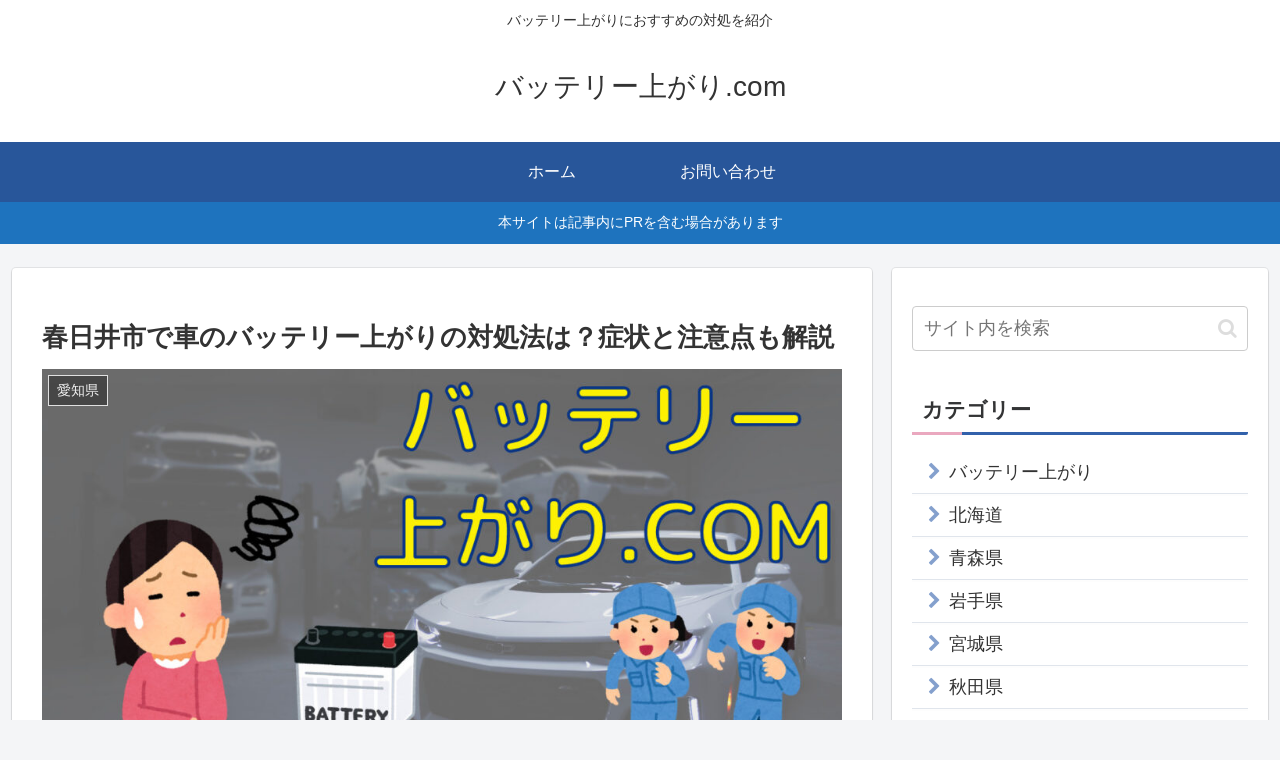

--- FILE ---
content_type: application/javascript; charset=utf-8;
request_url: https://dalc.valuecommerce.com/app3?p=887952780&_s=https%3A%2F%2Fbattery-agari.com%2Faichi-kasugaishi&vf=iVBORw0KGgoAAAANSUhEUgAAAAMAAAADCAYAAABWKLW%2FAAAAMElEQVQYV2NkFGP4nxGzmMG4L5OBMTuL%2Bb%2F05%2BUMLboRDIwbubr%2Bh57LYIjV4GMAAPb7DKKA%2BwNqAAAAAElFTkSuQmCC
body_size: 577
content:
vc_linkswitch_callback({"t":"6972a39d","r":"aXKjnQAF7UwDhl2qCooD7AqKBtR6Mg","ub":"aXKjnAAMa2oDhl2qCooCsQqKBtjyYw%3D%3D","vcid":"K1jF_ijNUPwUn-JyDjMsI5b1z6Pl-i5QQk71YxPn9hj-KebbCuDcStI4w7vm2vHe","vcpub":"0.388428","mini-shopping.yahoo.co.jp":{"a":"2826703","m":"2201292","g":"e96592c98a"},"shopping.geocities.jp":{"a":"2826703","m":"2201292","g":"e96592c98a"},"l":4,"shopping.yahoo.co.jp":{"a":"2826703","m":"2201292","g":"e96592c98a"},"p":887952780,"paypaymall.yahoo.co.jp":{"a":"2826703","m":"2201292","g":"e96592c98a"},"s":3663769,"approach.yahoo.co.jp":{"a":"2826703","m":"2201292","g":"e96592c98a"},"paypaystep.yahoo.co.jp":{"a":"2826703","m":"2201292","g":"e96592c98a"}})